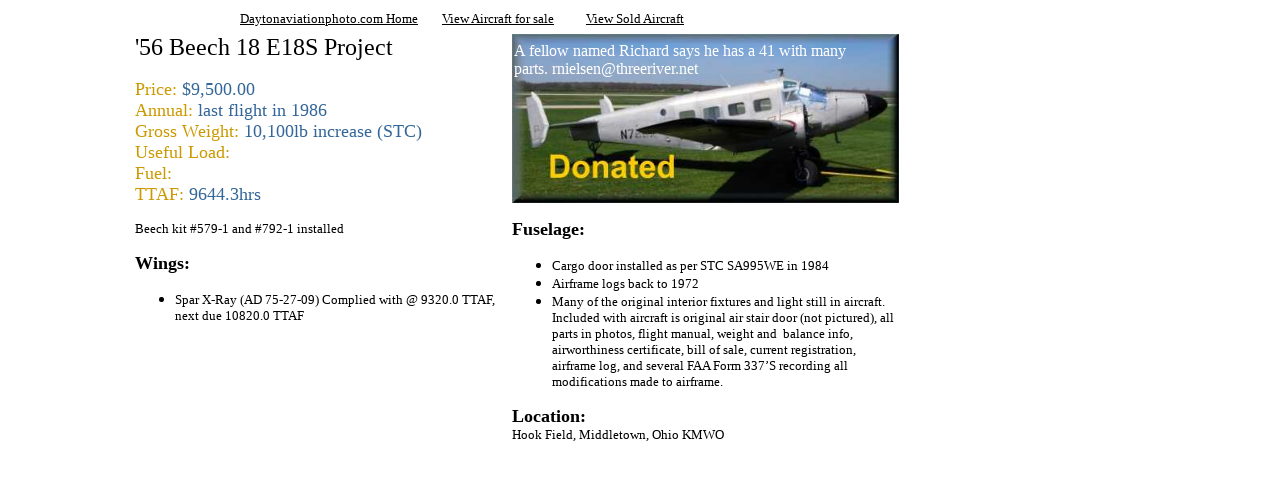

--- FILE ---
content_type: text/html
request_url: http://www.dayav.com/aircraft/sold/766/index.htm
body_size: 1883
content:
<html>

<head>
<META name="description" content="1956 Beech 18 parts For Sale.">
<META name="keywords" content="Beech 18 parts for sale,">
<meta http-equiv="Content-Language" content="en-us">
<meta name="GENERATOR" content="Microsoft FrontPage 6.0">
<meta name="Author" content="Allen Schultheiss Dayton Aviation Photo LLC">
<meta name="ProgId" content="FrontPage.Editor.Document">
<meta http-equiv="Content-Type" content="text/html; charset=windows-1252">
<title>56 Beech 18 Project Donated and parts for sale</title>
</head>

<body style="font-family: Verdana; font-size: 10pt">
<script type="text/javascript" src="wz_tooltip.js"></script>
<table border="0" width="900" style="border-collapse: collapse">
	<tr>
		<td>
		<p align="center">&nbsp;<font face="Tahoma"> <a href="http://www.dayav.com/">
		<font color="#000000" size="2">Daytonaviationphoto.com Home</font></a></font>&nbsp;&nbsp;&nbsp;&nbsp;&nbsp; 
		<font face="Tahoma"> <a href="../../ForSalePage/index.htm">
		<font color="#000000" size="2">View 
		Aircraft for sale</font></a></font>&nbsp;&nbsp; <b>
		<font color="#FF0000" face="Tahoma">&nbsp;&nbsp;&nbsp;&nbsp;
		</font></b> 
		<font face="Tahoma"> <a href="../index.htm">
		<font color="#000000" size="2">View 
		Sold Aircraft</font></a></font></td>
	</tr>
</table>
<table border="0" width="900" style="border-collapse: collapse" cellpadding="6">
	<tr>
		<td width="120" valign="top">
		
</td>
		<td width="390" valign="top">
		<p style="margin-top: 0; margin-bottom: 0">
		<font face="Bookman Old Style" size="5">
      '56 Beech 
		18 E18S Project</font></p>
		<p style="margin-top: 0; margin-bottom: 0">
		&nbsp;</p>
		<p style="margin-top: 0; margin-bottom: 0" align="left">
		<font face="Bookman Old Style" size="4"><font color="#CC9900">Price:</font>
		<font color="#336699">$9,500.00</font></font></p>
		<p style="margin-top: 0; margin-bottom: 0" align="left">
		<font face="Bookman Old Style" size="4"><font color="#CC9900">Annual:</font>
		</font><font face="Bookman Old Style" size="4" color="#336699">last 
		flight in 1986</font></p>
		<p style="margin-top: 0; margin-bottom: 0" align="left">
		<font face="Bookman Old Style" size="4"><font color="#CC9900">Gross Weight:</font>
		<font color="#336699">10,100lb increase (STC)</font></font></p>
		<p style="margin-top: 0; margin-bottom: 0" align="left">
		<font face="Bookman Old Style" size="4"><font color="#CC9900">Useful Load:</font></font></p>
		<p style="margin-top: 0; margin-bottom: 0" align="left">
		<font face="Bookman Old Style" size="4"><font color="#CC9900">Fuel:</font>
		</font></p>
		<p style="margin-top: 0; margin-bottom: 0" align="left">
		<font face="Bookman Old Style" size="4"><font color="#CC9900">TTAF:</font>
		<font color="#336699">9644.3hrs</font></font></p>
		<p>
  <font size="2">Beech kit 
	#579-1 and #792-1 installed </font></p>
		<p><b><font size="4" face="Times New Roman">Wings:</font></b></p>
		<ul>
			<li><font size="2">
	Spar X-Ray (AD 75-27-09) Complied with @ 
	9320.0 TTAF, next due 10820.0 TTAF</font></li>
		</ul>
		<p>&nbsp;</p>
		<p>&nbsp;</p>
		
<p>
		<p>&nbsp;</td>
		<td width="390" valign="top">
		<div style="position: absolute; width: 367px; height: 33px; z-index: 1; left: 514px; top: 42px" id="layer1">
			<font color="#FFFFFF">A fellow named Richard says he has a 41 with 
			many parts. rnielsen@threeriver.net</font> </div>
		<!--<a href="album/index.html">-->
		<img border="0" src="beech-2.jpg" alt="donated" onmouseover="Tip('Click to view photos')" width="387" height="169"></a>
      <p><b><font size="4" face="Times New Roman">Fuselage:</font></b></p>
		<ul>
			<li><font size="2">
	Cargo door installed as per STC SA995WE 
	in 1984</font></li>
			<li><font size="2">Airframe logs back to 1972</font></li>
			<li>
  <p style="margin-top: 0; margin-bottom: 0"><font size="2">
	Many of the original interior fixtures 
	and light still in aircraft.&nbsp; Included with aircraft is 
	original air stair door (not pictured), all parts in 
	photos, flight manual,&nbsp;weight and&nbsp; balance info, airworthiness 
	certificate, bill of sale, 
	current registration, airframe log, and 
	several FAA Form 337’S recording all modifications made to airframe. </font>
	</p></li>
		</ul>
		<p style="margin-top: 0; margin-bottom: 0"><b>
		<font size="4" face="Times New Roman">Location:</font>&nbsp; </b></p>
		<p style="margin-top: 0; margin-bottom: 0">
		<font size="2">Hook Field, Middletown, Ohio KMWO</font></p>
		<p style="margin-top: 0; margin-bottom: 0">
		&nbsp;</p>
		<p>&nbsp;</td>
	</tr>
</table>
<!-- Start of StatCounter Code Beech visible-->
<script type="text/javascript">
sc_project=3638329;
sc_invisible=0;
sc_partition=43;
sc_security="261a5456";
</script>

<script type="text/javascript" src="http://www.statcounter.com/counter/counter_xhtml.js"></script><noscript><div class="statcounter"><a href="http://www.statcounter.com/" target="_blank"><img class="statcounter" src="http://c44.statcounter.com/3638329/0/261a5456/0/" alt="free stats" ></a></div></noscript>
<!-- End of StatCounter Code --></center></p>

<p align="center">

<!-- Start of StatCounter invisible dayav.com Code -->
<script type="text/javascript">
var sc_project=4129539; 
var sc_invisible=1; 
var sc_partition=49; 
var sc_click_stat=1; 
var sc_security="84aada79"; 
</script>

<script type="text/javascript" src="http://www.statcounter.com/counter/counter.js"></script><noscript><div class="statcounter"><a title="web stats" href="http://www.statcounter.com/" target="_blank"><img class="statcounter" src="http://c.statcounter.com/4129539/0/84aada79/1/" alt="web stats" ></a></div></noscript>
<!-- End of StatCounter Code -->
</body>

</html>